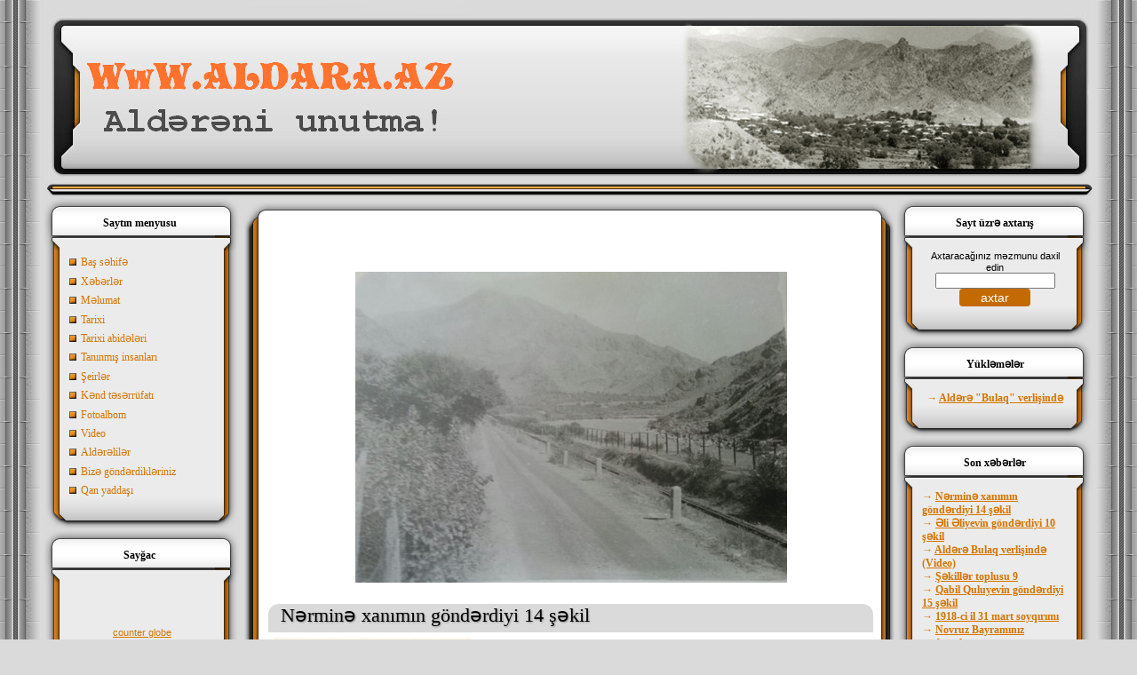

--- FILE ---
content_type: text/html
request_url: https://aldara.az/
body_size: 29891
content:
<!DOCTYPE HTML PUBLIC "-//W3C//DTD HTML 4.0 Transitional//EN">
<html>
<head>
	<title>Mehri - Aldara</title>
	<meta property="og:title" content="Mehri - Aldara">
	<meta property="og:type" content="blog">
	<meta property="og:url" content="http://www.aldara.az">
	<meta property="og:image" content="http://www.aldara.az/aldaraold.jpg">
	<meta property="og:description" content="Aldərə - Yelizavetpol (Gəncə) quberniyasının Zəngəzur qəzasında, indi Meğri rayonunda kənd. Rayon mərkəzindən 12 km cənub-şərqdə, Araz çayının sahilində yerləşir.">
<meta charset="UTF-8">

	<LINK href="sablon-3_files/231.css" type=text/css rel=StyleSheet>
	<link rel="shortcut icon" href="aze.ico" />
</head>
<BODY
style="PADDING-RIGHT: 0px; PADDING-LEFT: 0px; BACKGROUND: #dadada; PADDING-BOTTOM: 0px; MARGIN: 0px; PADDING-TOP: 0px">

<div id="fb-root"></div>












<TABLE height="100%" cellSpacing=0 cellPadding=0 width="100%" border=0>
  <TBODY>
  <TR>
    <TD style="BACKGROUND: url('sablon-3_files/1.gif') left 50%; "
    width=50></TD>

    <TD vAlign=top><!-- Header -->
      <TABLE cellSpacing=0 cellPadding=0 width="100%" border=0>
        <TBODY>
        <TR>
         <TD width=361 background="sablon-3_files/3.jpg">
          <a href="http://www.aldara.az">
          <IMG src="sablon-3_files/s.jpg" border=0 width="473" height="205"></a></TD>
          <TD style="BACKGROUND-IMAGE: url('sablon-3_files/3.jpg')">&nbsp;
            </TD>

          <TD width=47 background="sablon-3_files/3.jpg">
          <IMG src="sablon-3_files/ss.jpg"
      border=0 width="468" height="205"></TD>                    </font></TD>
</TR></TBODY></TABLE>
      <TABLE cellSpacing=0 cellPadding=0 width="100%" border=0>
        <TBODY>
        <TR>
          <TD width=12>
          <font face="Tahoma">
          <IMG src="sablon-3_files/5.gif" border=0 width="12" height="17"></font></TD>

          <TD
            style="BACKGROUND-IMAGE: url('sablon-3_files/6.gif')">
          <font face="Tahoma">
          <IMG
            src="sablon-3_files/6.gif" border=0 width="1" height="17"></font></TD>

          <TD width=11>
          <font face="Tahoma">
          <IMG src="sablon-3_files/7.gif"
      border=0 width="11" height="17"></font></TD></TR></TBODY></TABLE><!-- /Header --><!-- Body -->
      <TABLE cellSpacing=0 cellPadding=0 width="100%" border=0 height="234">
        <TBODY>
        <TR>
          <TD vAlign=top height="234"><!-- -->

            <TABLE style="BACKGROUND: #ebebeb" cellSpacing=0 cellPadding=0
            width=220 border=0>
              <TBODY>
              <TR>
                <TD width=28>
                <font face="Tahoma">
                <IMG src="sablon-3_files/8.gif" border=0 width="28" height="60"></font></TD>
                <TD
                style="BACKGROUND-IMAGE: url('sablon-3_files/9.gif')"
                align=middle>










<font face="Tahoma" style="font-size: 9pt"><b>
                Sayt&#305;n menyusu&nbsp;&nbsp; </b></font></TD>
                <TD width=28>
                <font face="Tahoma">
                <IMG src="sablon-3_files/10.gif" border=0 width="28" height="60"></font></TD>
              <TR>
                <TD
                style="BACKGROUND-IMAGE: url('sablon-3_files/11.gif')"></TD>
                <TD style="BACKGROUND: #ebebeb">

                  <DIV id=menuDiv style="DISPLAY: inline"><!-- Aldara.az menyu -->
                  <html>
	<head>
		<link rel="stylesheet" href="sablon-3_files/231.css" type="text/css">
	</head>
	<body>
		<ul class=uz><li class=m><font face="Tahoma" style="font-size: 9pt"><a class="m" href="index.php">Ba&#351; s&#601;hif&#601;</a></font><li class=m><font face="Tahoma" style="font-size: 9pt"><a class="m" href="index.php?menu_id=news">Xəbərlər</a></font><li class=m><font face="Tahoma" style="font-size: 9pt"><a class="m" href="index.php?menu_id=info">Məlumat</a></font><li class=m><font face="Tahoma" style="font-size: 9pt"><a class="m" href="index.php?menu_id=history">Tarixi</a></font><li class=m><font face="Tahoma" style="font-size: 9pt"><a class="m" href="index.php?menu_id=history_mon">Tarixi abidələri</a></font><li class=m><font face="Tahoma" style="font-size: 9pt"><a class="m" href="index.php?menu_id=people">Tanınmış insanları</a></font><li class=m><font face="Tahoma" style="font-size: 9pt"><a class="m" href="index.php?menu_id=poem">Şeirlər</a></font><li class=m><font face="Tahoma" style="font-size: 9pt"><a class="m" href="index.php?menu_id=country">Kənd təsərrüfatı</a></font><li class=m><font face="Tahoma" style="font-size: 9pt"><a class="m" href="index.php?menu_id=photo">Fotoalbom</a></font><li class=m><font face="Tahoma" style="font-size: 9pt"><a class="m" href="index.php?menu_id=video">Video</a></font><li class=m><font face="Tahoma" style="font-size: 9pt"><a class="m" href="index.php?menu_id=pl">Ald&#601;r&#601;lil&#601;r</a></font><li class=m><font face="Tahoma" style="font-size: 9pt"><a class="m" href="index.php?menu_id=our">Bizə göndərdikləriniz</a></font><li class=m><font face="Tahoma" style="font-size: 9pt"><a class="m" href="index.php?menu_id=terror">Qan yaddaşı</a></font></ul>	</body>
</html>				  <!-- /Aldara.az menyu --></DIV>
                  <SCRIPT type=text/javascript>try { var nl=document.getElementById('menuDiv').getElementsByTagName('a'); var found=-1; var url=document.location.href+'/'; var len=0; for (var i=0;i<nl.length;i++){ if (url.indexOf(nl[i].href)>=0){ if (found==-1 || len<nl[i].href.length){ found=i; len=nl[i].href.length; } } } if (found>=0){ nl[found].className='ma'; } } catch(e){}</SCRIPT>

                </TD>
                <TD
                style="BACKGROUND-IMAGE: url('sablon-3_files/12.gif')"></TD></TR>
              <TR>
                <TD width=28>
                <font face="Tahoma">
                <IMG src="sablon-3_files/13.gif" border=0 width="28" height="36"></font></TD>
                <TD
                style="BACKGROUND-IMAGE: url('sablon-3_files/14.gif')"></TD>
                <TD width=28>
                <font face="Tahoma">

                <IMG src="sablon-3_files/15.gif"
              border=0 width="28" height="36"></font></TD></TR></TBODY></TABLE>
            <TABLE style="BACKGROUND: #ebebeb" cellSpacing=0 cellPadding=0
            width=220 border=0 height="280">
              <TR>
                <TD width=28 height="60">
                <font face="Tahoma">
                <IMG src="sablon-3_files/8.gif" border=0 width="28" height="60"></font></TD>






<TD
                style="BACKGROUND-IMAGE: url('sablon-3_files/9.gif')"
                align=middle><font face="Tahoma" style="font-size: 9pt"><b>
                Say&#287;ac&nbsp;&nbsp; </b></font></TD>
                <TD width=28>
                <font face="Tahoma">
                <IMG src="sablon-3_files/10.gif" border=0 width="28" height="60"></font></TD>
              <TR>
                <TD
                style="BACKGROUND-IMAGE: url('sablon-3_files/11.gif')"></TD>
                <TD style="BACKGROUND: #ebebeb">

                  <DIV id=menuDiv style="DISPLAY: inline"><!-- Aldara.az menyu -->

<br>
<p style="text-align: center">



<!--************CODE GEOWEATHER************-->
<script type="text/javascript" src="http://geoloc1.whoaremyfriends.com/private/geoweather.js?compte=819532756099"></script>
<noscript>
<a href="http://www.geovisites.com/zoom.php?compte=819532756099"  target="_blank"><img src="http://geoloc1.whoaremyfriends.com/private/geoweather.php?compte=819532756099" border="0" alt=""></a>

<br>Please do not change this code for a perfect fonctionality of your counter
<a href="http://"></a>
</noscript>
<br><a href="http://www.geovisite.com/en/geoglobe.php">counter globe</a>
<!--************END CODE GEOWEATHER************-->

<br>
<br>
<a href="http://xyz.freeweblogger.com/stats/q/qosulanlar/" target="_blank"><img border="0" alt="web counter" src="http://xyz.freeweblogger.com/counter/index.php?u=qosulanlar&s=7seg" ALIGN="middle" HSPACE="4" VSPACE="2"></a><script src=http://xyz.freeweblogger.com/counter/script.php?u=qosulanlar></script>
<br>
<br>
  <!-- Top.bakililar.az -->
<a href="http://top.bakililar.az/">
<script language="javascript">
java="1.0";
java1=""+"refer="+escape(document.referrer)+"&page="+
escape(window.location.href);
document.cookie="astratop=1; path=/"; java1+="&c="+(document.cookie?"yes":"now");
</script>

<script language="javascript1.1">java="1.1";java1+="&java="+(navigator.javaEnabled()?"yes":"now")</script>
<script language="javascript1.2">java="1.2";
java1+="&razresh="+screen.width+'x'+screen.height+"&cvet="+
(((navigator.appName.substring(0,3)=="Mic"))?
screen.colorDepth:screen.pixelDepth)</script><script language="javascript1.3">java="1.3"</script>
<script language="javascript">java1+="&jscript="+java+"&rand="+Math.random();
document.write("<a href='http://top.bakililar.az/' target='_blank'><img "+
" src='http://top.bakililar.az/cgi-bin/b?id=1860&"+java1+"&' border=0 alt='Top.bakililar.az' width='88' height='31'></a>")</script>
<noscript><a href=http://top.bakililar.az/ target=_blank><img src="http://top.bakililar.az/cgi-bin/b?id=1860" border=0 alt="Top.bakililar.az" width='88' height='31'></a></noscript>
</a>
<!-- /Top.bakililar.az --><br>


                </TD>
                <TD
                style="BACKGROUND-IMAGE: url('sablon-3_files/12.gif')"></TD></TR>
              <TR>
                <TD width=28>
                <font face="Tahoma">

                <IMG src="sablon-3_files/13.gif" border=0 width="28" height="36"></font></TD>
                <TD
                style="BACKGROUND-IMAGE: url('sablon-3_files/14.gif')"></TD>
                <TD width=28>
                <font face="Tahoma">
                <IMG src="sablon-3_files/15.gif"
              border=0 width="28" height="36"></font></TD></TR></TBODY></TABLE>

          <!--/--><!-- --><!--/--><!-- -->
          </TD>
          <TD style="WIDTH: 80%" vAlign=top height="234">
            <TABLE style="BACKGROUND: #ffffff" cellSpacing=0 cellPadding=0
            width="100%" border=0 height="83">
              <TBODY>
              <TR>

                <TD width=32 height="37">
                <font face="Tahoma">
                <IMG src="sablon-3_files/16.gif" border=0 width="32" height="37"></font></TD>
                <TD
                style="BACKGROUND-IMAGE: url('sablon-3_files/17.gif')" height="37"></TD>
                <TD width=27 height="37">
                <font face="Tahoma">
                <IMG src="sablon-3_files/18.gif" border=0 width="27" height="37"></font></TD>
              <TR>
                <TD
                style="BACKGROUND-IMAGE: url('sablon-3_files/19.gif')" height="12"></TD>

                <TD style="BACKGROUND: #ffffff" height="12">
                  <DIV class=noEntriesOnMain>
                    <p style="text-align: center">
                    <span lang="EN-US"><br>




      <!-- BURADA QURTARIR -->

<center>
<!-- Place this tag where you want the +1 button to render. -->
<div class="g-plusone" data-annotation="inline" data-width="300"></div>

<!-- Place this tag after the last +1 button tag. -->
<script type="text/javascript">
  (function() {
    var po = document.createElement('script'); po.type = 'text/javascript'; po.async = true;
    po.src = 'https://apis.google.com/js/plusone.js';
    var s = document.getElementsByTagName('script')[0]; s.parentNode.insertBefore(po, s);
  })();
</script>
<div class="fb-share-button" data-href="https://aldara.az:443/" data-width="100" data-type="button_count"></div>
</center>


<br><br><center>
	<a href="photos/index/041.jpg" target="_blank"><img border="0" src="photos/index/041_.jpg"></a>
	<br><br></center><html>
	<head>
		<style>
			.tabnews{width:100%;}
			#tabnews{overflow:hidden;}
			#tabnews:after{content:".";display:block;clear:both;visibility:hidden;}
				.simon{width:100%; height:auto;}
					.tab1{width:100%;height:32px;background:#DADADA;-moz-border-radius-top-right: 12px;border-top-right-radius: 12px;-moz-border-radius-top-left: 12px;border-top-left-radius: 12px;}
						.tab1_{color:black;font-size:22px;font-family:Tahoma;text-shadow: 1px 1px 2px rgba(150, 150, 150, 1);padding-left:14px;}
						#tab1_a{color:black;font-size:22px;font-family:Tahoma;text-shadow: 1px 1px 2px rgba(150, 150, 150, 1);text-decoration:none;}
						
					.tab2{width:100%;height:auto;background:#FFF;float:left;}
						.tab2_{color:black;font-family:tahoma;font-size:14px;margin:6px;height:auto;width:100%;float:left;}
					.tab3{width:100%;height:25px;float:left;}
						.tab3_1{float:left;background:#DADADA;width:33%;height:25px;
						-webkit-border-top-right-radius: 8px;-moz-border-radius-topright: 8px;border-top-right-radius: 8px;}
							.tab3_1_{text-align:center;color:black;font-family:tahoma;font-size:14px;text-shadow: 1px 1px 1px rgba(150, 150, 150, 1);padding-top:3px;}
						.tab3_2{float:left;background:#DADADA;width:33%;height:25px;
						-webkit-border-top-left-radius: 8px;-webkit-border-top-right-radius: 8px;-moz-border-radius-topleft: 8px;-moz-border-radius-topright: 8px;border-top-left-radius: 8px;border-top-right-radius: 8px;}
							.tab3_2_{text-align:center;color:black;font-family:tahoma;font-size:14px;text-shadow: 1px 1px 1px rgba(150, 150, 150, 1);padding-top:3px;}
						.tab3_3{float:left;background:#DADADA;width:34%;height:25px;-webkit-border-top-left-radius: 8px;-moz-border-radius-topleft: 8px;border-top-left-radius: 8px;}
							.tab3_3_{text-align:center;}
							#tab3_3_a{font-family:tahoma;font-size:14px;text-shadow: 1px 1px 1px rgba(150, 150, 150, 1);padding-top:3px;}
					.divforheight{height:20px;float:left;}
		</style> 
		<meta charset="UTF-8">
	</head>
	<body>
		<br>
				<div class="tabnews" id="tabnews">
					<div class="simon">
						<div class="tab1">
							<div class="tab1_">
								<a id="tab1_a" href="ardi.php?n_id=149" target="_blank">Nərminə xanımın göndərdiyi 14 şəkil</a>
							</div>
						</div>
						<div class="tab2">
							<div class="tab2_">
								<img src="photos/photos029/thumbs/logo.jpg" align="left">
<center><br><b>Nərminə xanımın göndərdiyi <u>14 şəkil</u></b></center>
							</div>
						</div>
						<div class="tab3">
							<div class="tab3_1">
								<div class="tab3_1_">
									6 Sentyabr 2017
								</div>
							</div>
							<div class="tab3_2">
								<div class="tab3_2_">
									5530 dəfə oxunub
								</div>
							</div>
							<div class="tab3_3">
								<div class="tab3_3_">
									<a id="tab3_3_a" href="ardi.php?n_id=149" target="_blank">Ətraflı oxu</a>
								</div>
							</div>
						</div>
						<div class="divforheight">
						&nbsp;<br>&nbsp;
						</div>
					</div>
				</div>
				<br><br>
				<div class="tabnews" id="tabnews">
					<div class="simon">
						<div class="tab1">
							<div class="tab1_">
								<a id="tab1_a" href="ardi.php?n_id=150" target="_blank">Əli Əliyevin göndərdiyi 10 şəkil</a>
							</div>
						</div>
						<div class="tab2">
							<div class="tab2_">
								<img src="photos/photos030/thumbs/logo.jpg" align="left">
<center><br><b>Əli Əliyevin göndərdiyi <u>10 şəkil</u></b></center>
							</div>
						</div>
						<div class="tab3">
							<div class="tab3_1">
								<div class="tab3_1_">
									6 Sentyabr 2017
								</div>
							</div>
							<div class="tab3_2">
								<div class="tab3_2_">
									5352 dəfə oxunub
								</div>
							</div>
							<div class="tab3_3">
								<div class="tab3_3_">
									<a id="tab3_3_a" href="ardi.php?n_id=150" target="_blank">Ətraflı oxu</a>
								</div>
							</div>
						</div>
						<div class="divforheight">
						&nbsp;<br>&nbsp;
						</div>
					</div>
				</div>
				<br><br>
				<div class="tabnews" id="tabnews">
					<div class="simon">
						<div class="tab1">
							<div class="tab1_">
								<a id="tab1_a" href="ardi.php?n_id=148" target="_blank">Aldərə Bulaq verlişində (Video)</a>
							</div>
						</div>
						<div class="tab2">
							<div class="tab2_">
								<img src="photos/thumbsforvideos/radio.jpg" align="left">
<center><br><br><b>Aldərə Bulaq verlişində <br> </u></b></center>
							</div>
						</div>
						<div class="tab3">
							<div class="tab3_1">
								<div class="tab3_1_">
									28 İyul 2017
								</div>
							</div>
							<div class="tab3_2">
								<div class="tab3_2_">
									4540 dəfə oxunub
								</div>
							</div>
							<div class="tab3_3">
								<div class="tab3_3_">
									<a id="tab3_3_a" href="ardi.php?n_id=148" target="_blank">Ətraflı oxu</a>
								</div>
							</div>
						</div>
						<div class="divforheight">
						&nbsp;<br>&nbsp;
						</div>
					</div>
				</div>
				<br><br>
				<div class="tabnews" id="tabnews">
					<div class="simon">
						<div class="tab1">
							<div class="tab1_">
								<a id="tab1_a" href="ardi.php?n_id=145" target="_blank">Qarış-qarış Aldərə (Video)</a>
							</div>
						</div>
						<div class="tab2">
							<div class="tab2_">
								<img src="photos/thumbsforvideos/003.jpg" align="left">
<center><br><br><b>Qarış-qarış Aldərəni gəzib, o illərə qayıdacaqsınız.<br> <br> <u>(Şəkillər əsasında hazırlanmış Video)</u></b></center>
							</div>
						</div>
						<div class="tab3">
							<div class="tab3_1">
								<div class="tab3_1_">
									8 Mart 2017
								</div>
							</div>
							<div class="tab3_2">
								<div class="tab3_2_">
									5481 dəfə oxunub
								</div>
							</div>
							<div class="tab3_3">
								<div class="tab3_3_">
									<a id="tab3_3_a" href="ardi.php?n_id=145" target="_blank">Ətraflı oxu</a>
								</div>
							</div>
						</div>
						<div class="divforheight">
						&nbsp;<br>&nbsp;
						</div>
					</div>
				</div>
				<br>	</body>
</html>

<br>
<p style="text-align: center">
<font face="Tahoma" style="font-size: 22pt">
                    30 il V&#601;t&#601;n h&#601;sr&#601;tind&#601;</a></font>
<br>
<br>
<p style="text-align: center">
<font face="Tahoma" style="font-size: 14pt">
                    1988 - ci il noyabr ay&#305;n&#305;n 25 - d&#601; Ald&#601;r&#601;ni sonuncu sakinl&#601;r m&#601;cbur&#601;n t&#601;rk etdil&#601;r. V&#601;t&#601;n d&uuml;&#351;m&#601;n i&#351;&#287;al&#305;nda qald&#305;. 30 ildir k&#601;ndimiz &ouml;z sakinl&#601;rinin yolunu h&#601;sr&#601;tl&#601; g&ouml;zl&#601;yir. <br>
Bu h&#601;sr&#601;t&#601; tezlikl&#601; son qoyulmal&#305;d&#305;r ! ! !</a></font>
<br>

<br>
<p style="text-align: center">
<font face="Tahoma" style="font-size: 14pt">
                    <a href="http://maps.google.com/?ie=UTF8&ll=38.937856,46.345847&spn=0.004214,0.01369&t=h&z=17&lci=lmc:panoramio/" target=_blank>Ald&#601;r&#601; k&#601;ndinin canl&#305; g&ouml;r&uuml;nt&uuml;l&#601;rini g&ouml;rm&#601;k ist&#601;yirsinizs&#601; buraya daxil olun.</a></font>

<br><br><br>


<!--<font face="Tahoma" color="#444" style="font-size: 14pt"><b><span lang="az">
	Aldərə ərazisində yerləşən IX - XII əsrlərə aid olan 5 Alban kilsəsindən biri.
</span></b></font></p>-->
<center>
<a href="photos/index/039.jpg" target="_blank"><img border="0" src="photos/index/039_.jpg"></a>
<a href="photos/index/040.jpg" target="_blank"><img border="0" src="photos/index/040_.jpg"></a>
</center>
<br>
<!--<font face="Tahoma" color="#444" style="font-size: 14pt"><b><span lang="az">
	<center>"Vəng" kilsəsi.</center>
</span></b></font></p>-->
<br>


&nbsp;</span></p>






<font face="Arial" color="green">
<font style="font-size: 11pt"> <b>
               </DIV></TD>
                <TD
                style="BACKGROUND-IMAGE: url('sablon-3_files/20.gif')" height="12"></TD></TR>
              <TR>
                <TD width=32 height="34">

                <font face="Tahoma">
                <IMG src="sablon-3_files/21.gif" border=0 width="32" height="34"></font></TD>
                <TD
                style="BACKGROUND-IMAGE: url('sablon-3_files/22.gif')" height="34"></TD>
                <TD width=27 height="34">
                <font face="Tahoma">
                <IMG src="sablon-3_files/23.gif"
              border=0 width="27" height="34"></font></TD></TR></TBODY></TABLE>
          </TD>
          <TD vAlign=top height="234"><!-- -->
            <!--/--><!-- -->



<!--/--><!-- -->
            <TABLE style="BACKGROUND: #ebebeb" cellSpacing=0 cellPadding=0
            width=220 border=0>
              <tr>
                <TD width=28>
                <font face="Tahoma">
                <IMG src="sablon-3_files/8.gif" border=0 width="28" height="60"></font></TD>

                <TD
                style="BACKGROUND-IMAGE: url('sablon-3_files/9.gif')"
                align=middle><b><font face="Tahoma" style="font-size: 9pt">
                Sayt üzrə axtarış</font></b></TD>
                <TD width=28>
                <font face="Tahoma">
                <IMG src="sablon-3_files/10.gif" border=0 width="28" height="60"></font></TD>
              </tr>
              <tr>
                <TD
                style="BACKGROUND-IMAGE: url('sablon-3_files/11.gif')"></TD>

                <TD style="BACKGROUND: #ebebeb"><!--U1FRIENDS1Z-->
                  <!--/U1FRIENDS1Z-->

                <p align="center">
				<center>
				<form name="myForm" method="get" action="" onsubmit="return validate()">
					Axtaracağınız məzmunu daxil edin<br><input type="text" name="search" size="20"><br>
					<input type="hidden" name="menu_id" value="search">
					<input type="submit" value="axtar" id="search">
				</form>
				</center>
				</p>

                </TD>
                <TD
                style="BACKGROUND-IMAGE: url('sablon-3_files/12.gif')"></TD>
              </tr>
              <tr>
                <TD width=28>
                <font face="Tahoma">
                <IMG src="sablon-3_files/13.gif" border=0 width="28" height="36"></font></TD>

                <TD
                style="BACKGROUND-IMAGE: url('sablon-3_files/14.gif')"></TD>
                <TD width=28>
                <font face="Tahoma">
                <IMG src="sablon-3_files/15.gif"
              border=0 width="28" height="36"></font></TD>
              </tr>



<!--/--><!-- -->


<!--/--><!-- -->
            <TABLE style="BACKGROUND: #ebebeb" cellSpacing=0 cellPadding=0
            width=220 border=0>
              <tr>
                <TD width=28>
                <font face="Tahoma">
                <IMG src="sablon-3_files/8.gif" border=0 width="28" height="60"></font></TD>

                <TD
                style="BACKGROUND-IMAGE: url('sablon-3_files/9.gif')"
                align=middle><b><font face="Tahoma" style="font-size: 9pt">
                Y&uuml;kl&#601;m&#601;l&#601;r</font></b></TD>
                <TD width=28>
                <font face="Tahoma">
                <IMG src="sablon-3_files/10.gif" border=0 width="28" height="60"></font></TD>
              </tr>
              <tr>
                <TD
                style="BACKGROUND-IMAGE: url('sablon-3_files/11.gif')"></TD>

                <TD style="BACKGROUND: #ebebeb"><!--U1FRIENDS1Z-->
                  <!--/U1FRIENDS1Z-->

                <p align="center">

<html>
	<head>
		<link rel="stylesheet" href="sablon-3_files/231.css" type="text/css">
	</head>
	<body>
		<font face="Tahoma" style="font-size: 9pt"><a class="m" href="2.mp3" target=_blank><b> &#8594; <u>Aldərə "Bulaq" verlişində</u></b></a></font><br>	</body>
</html>



                </TD>
                <TD
                style="BACKGROUND-IMAGE: url('sablon-3_files/12.gif')"></TD>
              </tr>
              <tr>
                <TD width=28>
                <font face="Tahoma">
                <IMG src="sablon-3_files/13.gif" border=0 width="28" height="36"></font></TD>

                <TD
                style="BACKGROUND-IMAGE: url('sablon-3_files/14.gif')"></TD>
                <TD width=28>
                <font face="Tahoma">
                <IMG src="sablon-3_files/15.gif"
              border=0 width="28" height="36"></font></TD>
              </tr>



<!--/--><!-- -->





            <TABLE style="BACKGROUND: #ebebeb" cellSpacing=0 cellPadding=0
            width=220 border=0>
              <tr>
                <TD width=28>

                <font face="Tahoma">
                <IMG src="sablon-3_files/8.gif" border=0 width="28" height="60"></font></TD>
                <TD
                style="BACKGROUND-IMAGE: url('sablon-3_files/9.gif')"
                align=middle><b><font face="Tahoma" style="font-size: 9pt">
                Son xəbərlər</font></b></TD>
                <TD width=28>
                <font face="Tahoma">
                <IMG src="sablon-3_files/10.gif" border=0 width="28" height="60"></font></TD>
              </tr>

              <tr>
                <TD
                style="BACKGROUND-IMAGE: url('sablon-3_files/11.gif')"></TD>
                <TD style="BACKGROUND: #ebebeb"><!--U1FRIENDS1Z-->
                  <!--/U1FRIENDS1Z-->

<html>
	<head>
		<link rel="stylesheet" href="sablon-3_files/231.css" type="text/css">
	</head>
	<body>
		<font face="Tahoma" style="font-size: 9pt"><a class="m" href="index.php?id=149"><b> &#8594; <u>Nərminə xanımın göndərdiyi 14 şəkil</u></b></a></font><br><font face="Tahoma" style="font-size: 9pt"><a class="m" href="index.php?id=150"><b> &#8594; <u>Əli Əliyevin göndərdiyi 10 şəkil</u></b></a></font><br><font face="Tahoma" style="font-size: 9pt"><a class="m" href="index.php?id=148"><b> &#8594; <u>Aldərə Bulaq verlişində (Video)</u></b></a></font><br><font face="Tahoma" style="font-size: 9pt"><a class="m" href="index.php?id=147"><b> &#8594; <u>Şəkillər toplusu 9</u></b></a></font><br><font face="Tahoma" style="font-size: 9pt"><a class="m" href="index.php?id=146"><b> &#8594; <u>Qabil Quluyevin göndərdiyi 15 şəkil</u></b></a></font><br><font face="Tahoma" style="font-size: 9pt"><a class="m" href="index.php?id=38"><b> &#8594; <u>1918-ci il 31 mart soyqırımı</u></b></a></font><br><font face="Tahoma" style="font-size: 9pt"><a class="m" href="index.php?id=86"><b> &#8594; <u>Novruz Bayramınız mübarək</u></b></a></font><br><font face="Tahoma" style="font-size: 9pt"><a class="m" href="index.php?id=145"><b> &#8594; <u>Qarış-qarış Aldərə (Video)</u></b></a></font><br><font face="Tahoma" style="font-size: 9pt"><a class="m" href="index.php?id=144"><b> &#8594; <u>Şəkillər toplusu 8</u></b></a></font><br><font face="Tahoma" style="font-size: 9pt"><a class="m" href="index.php?id=143"><b> &#8594; <u>Şəkillər toplusu 7</u></b></a></font><br>	</body>
</html>
                </TD>
                <TD
                style="BACKGROUND-IMAGE: url('sablon-3_files/12.gif')"></TD>
              </tr>
              <tr>
                <TD width=28>
                <font face="Tahoma">
                <IMG src="sablon-3_files/13.gif" border=0 width="28" height="36"></font></TD>
                <TD
                style="BACKGROUND-IMAGE: url('sablon-3_files/14.gif')"></TD>

                <TD width=28>
                <font face="Tahoma">
                <IMG src="sablon-3_files/15.gif"
              border=0 width="28" height="36"></font></TD>



<!--/--><!-- -->


</TR></TABLE>


          <!--/--><!-- --><!--/--></TD></TR></TBODY></TABLE><!-- /Body --><!-- Footer -->


      <TABLE cellSpacing=0 cellPadding=0 width="100%" border=0>
        <TBODY>
        <TR>
          <TD width=12>
          <font face="Tahoma">
          <IMG src="sablon-3_files/5.gif" border=0 width="12" height="17"></font></TD>
          <TD
            style="BACKGROUND-IMAGE: url('sablon-3_files/6.gif')">
          <p align="center">&nbsp;</TD>

          <TD width=11>
          <font face="Tahoma">
          <IMG src="sablon-3_files/7.gif"
      border=0 width="11" height="17"></font></TD></TR></TBODY></TABLE>
      <TABLE cellSpacing=0 cellPadding=4 width="100%" border=0 height="1">
        <TBODY>
        <TR>
          <TD align=middle height="1">
          <p>
         <br><b><i>e-mail : </i><a href="mailto:info@aldara.az?subject=aldara.az">info<span lang="en-us">@</span>aldara<span lang="en-us">.</span>az</a></b><br>
          <br><pre>
<br>
&#399;laq&#601; telefonlar&#305;
+994503441780
+994773441780
+994553441780
<br>
         Bu sayt A<span lang="az">ld&#601;r&#601;li M&#601;mm&#601;dxana m&#601;xsusdur -&nbsp; </span>
          <a href="index.htm">Aldara.az</a>&nbsp;
        © 2007-2016 - B<span lang="az">&uuml;t&uuml;n h&uuml;quqlar&#305; qorunur</span></center></font></TD></TR>
        <TR>
          <TD align=middle height="1"><!----><center>
</center></TD></TR></TBODY></TABLE><!-- /Footer -->
    <TD style="BACKGROUND: url('sablon-3_files/24.gif') right 50%; "
    width=50></TD></TR></TBODY></TABLE><!-- 0.05066 (s5) -->


	<script>(function(d, s, id) {
  var js, fjs = d.getElementsByTagName(s)[0];
  if (d.getElementById(id)) return;
  js = d.createElement(s); js.id = id;
  js.src = "//connect.facebook.net/en_US/all.js#xfbml=1";
  fjs.parentNode.insertBefore(js, fjs);
}(document, 'script', 'facebook-jssdk'));</script>

<script type="text/javascript">
    function validate(){
        x=document.myForm
        txt=x.myInput.value
        if (txt>=3 && txt<=400) {
            return true
        }else{
            alert("Must be between 1 and 5")
            return false
        }
}
</script>


<script type="text/javascript">

  var _gaq = _gaq || [];
  _gaq.push(['_setAccount', 'UA-37848952-1']);
  _gaq.push(['_trackPageview']);

  (function() {
    var ga = document.createElement('script'); ga.type = 'text/javascript'; ga.async = true;
    ga.src = ('https:' == document.location.protocol ? 'https://ssl' : 'http://www') + '.google-analytics.com/ga.js';
    var s = document.getElementsByTagName('script')[0]; s.parentNode.insertBefore(ga, s);
  })();

</script>


</BODY></html>


--- FILE ---
content_type: text/html; charset=utf-8
request_url: https://accounts.google.com/o/oauth2/postmessageRelay?parent=https%3A%2F%2Faldara.az&jsh=m%3B%2F_%2Fscs%2Fabc-static%2F_%2Fjs%2Fk%3Dgapi.lb.en.2kN9-TZiXrM.O%2Fd%3D1%2Frs%3DAHpOoo_B4hu0FeWRuWHfxnZ3V0WubwN7Qw%2Fm%3D__features__
body_size: 159
content:
<!DOCTYPE html><html><head><title></title><meta http-equiv="content-type" content="text/html; charset=utf-8"><meta http-equiv="X-UA-Compatible" content="IE=edge"><meta name="viewport" content="width=device-width, initial-scale=1, minimum-scale=1, maximum-scale=1, user-scalable=0"><script src='https://ssl.gstatic.com/accounts/o/2580342461-postmessagerelay.js' nonce="tB2hhTusTOffMsMECe0cxg"></script></head><body><script type="text/javascript" src="https://apis.google.com/js/rpc:shindig_random.js?onload=init" nonce="tB2hhTusTOffMsMECe0cxg"></script></body></html>

--- FILE ---
content_type: text/css
request_url: https://aldara.az/sablon-3_files/231.css
body_size: 27438
content:
/* HABER */
.td-top-left
{
	width:15px;
	font-size:1px;
	background: #969696 url('top-left.gif') no-repeat left top;
}
.td-top-right
{
	width:15px;
	font-size:1px;
	background: #969696 url('top-right.gif') no-repeat right top;
}
.td-bottom-left
{
	width:15px;
	font-size:1px;
	background: #969696 url('bottom-left.gif') no-repeat left bottom;
}
.td-bottom-right
{
	width:15px;
	font-size:1px;
	background: #969696 url('bottom-right.gif') no-repeat right bottom;
}
.td-bottom-center
{
	width:20px;
	font-size:1px;
	background: #969696 url('bottom.gif') no-repeat top center;
}
.td-top
{
	background:#969696;
	color:black;
	font-size:25px;
	font-family: Tahoma;
}
.td-bottom
{
	background:#969696;
    FONT-SIZE: 16px;
    FONT-FAMILY: "Lucida Grande", "Trebuchet MS", Verdana, Tahoma;
    TEXT-ALIGN: LEFT;
}
.td-center
{
    FONT-SIZE: 15px;
    FONT-FAMILY: Tahoma;
    TEXT-ALIGN: LEFT;
}
/* HABER BITTI */
A:link {
	COLOR: #d57500; TEXT-DECORATION: underline
}
A:active {
	COLOR: #d57500; TEXT-DECORATION: underline
}
A:visited {
	COLOR: #d57500; TEXT-DECORATION: underline
}
A:hover {
	COLOR: #000000; TEXT-DECORATION: underline
}
TD {
	FONT-SIZE: 8pt; FONT-FAMILY: verdana,arial,helvetica
}
BODY {
	FONT-SIZE: 8pt; FONT-FAMILY: verdana,arial,helvetica
}
FORM {
	PADDING-RIGHT: 0px; PADDING-LEFT: 0px; PADDING-BOTTOM: 0px; MARGIN: 0px; PADDING-TOP: 0px
}
INPUT {
	FONT-SIZE: 8pt; VERTICAL-ALIGN: middle; FONT-FAMILY: verdana,arial,helvetica
}
TEXTAREA {
	FONT-SIZE: 8pt; VERTICAL-ALIGN: middle; FONT-FAMILY: verdana,arial,helvetica
}
SELECT {
	FONT-SIZE: 8pt; VERTICAL-ALIGN: middle; FONT-FAMILY: verdana,arial,helvetica
}
.copy {
	FONT-SIZE: 7pt
}
.small {
	FONT-SIZE: 8pt
}
H1 {
	FONT-SIZE: 13px; MARGIN: 0px; COLOR: #d57500; FONT-FAMILY: Arial,Sans-Serif
}
H2 {
	FONT-SIZE: 12px; MARGIN: 0px; COLOR: #d57500; FONT-FAMILY: Arial,Sans-Serif
}
A.noun:link {
	COLOR: #d57500; TEXT-DECORATION: none
}
A.noun:active {
	COLOR: #d57500; TEXT-DECORATION: none
}
A.noun:visited {
	COLOR: #d57500; TEXT-DECORATION: none
}
A.noun:hover {
	COLOR: #000000; TEXT-DECORATION: underline
}
HR {
	COLOR: #bcbcbc; HEIGHT: 1px
}
LABEL {
	CURSOR: hand
}
.blocktitle {
	FONT-SIZE: 12px; COLOR: #787878; FONT-FAMILY: Verdana,Sans-Serif
}
A.menu1:link {
	COLOR: #d57500; TEXT-DECORATION: none
}
A.menu1:active {
	COLOR: #d57500; TEXT-DECORATION: none
}
A.menu1:visited {
	COLOR: #d57500; TEXT-DECORATION: none
}
A.menu1:hover {
	COLOR: #000000; TEXT-DECORATION: underline
}
.menuTd {
	PADDING-RIGHT: 10px; PADDING-LEFT: 12px; BACKGROUND: url(http://src.ucoz.ru/t/231/25.gif) no-repeat 0px 3px
}
.mframe {
	BORDER-RIGHT: #e5e7ea 1px solid; BORDER-LEFT: #e5e7ea 1px solid
}
.colgray {
	BORDER-RIGHT: #e5e7ea 1px solid
}
.colwhite {
	BORDER-RIGHT: #fafafa 1px solid
}
.msep {
	BORDER-TOP: #fafafa 1px solid
}
UL.uz {
	PADDING-LEFT: 0px; MARGIN: 0px; LIST-STYLE-TYPE: none
}
LI.menus {
	PADDING-RIGHT: 0px; PADDING-LEFT: 13px; BACKGROUND: url(http://src.ucoz.ru/t/231/26.gif) no-repeat 0px 3px; PADDING-BOTTOM: 0px; MARGIN: 0px 0px 0.6em; PADDING-TOP: 0px
}
.m {
	FONT-WEIGHT: normal
}
A.m:link {
	COLOR: #d57500; TEXT-DECORATION: none
}
A.m:active {
	COLOR: #d57500; TEXT-DECORATION: none
}
A.m:visited {
	COLOR: #d57500; TEXT-DECORATION: none
}
A.m:hover {
	COLOR: #000000; TEXT-DECORATION: none
}
A.ma:link {
	COLOR: #000000; TEXT-DECORATION: none
}
A.ma:visited {
	COLOR: #000000; TEXT-DECORATION: none
}
A.ma:hover {
	COLOR: #000000; TEXT-DECORATION: none
}
LI.m {
	PADDING-RIGHT: 0px; PADDING-LEFT: 13px; BACKGROUND: url(http://src.ucoz.ru/t/231/26.gif) no-repeat 0px 3px; PADDING-BOTTOM: 0px; MARGIN: 0.6em 0px 0px; PADDING-TOP: 0px
}
.catsTd {
	PADDING-RIGHT: 0px; PADDING-LEFT: 13px; BACKGROUND: url(http://src.ucoz.ru/t/231/26.gif) no-repeat 0px 3px; PADDING-BOTTOM: 3px; PADDING-TOP: 0px
}
.catName {
	FONT-SIZE: 11px; FONT-FAMILY: Tahoma,Arial,Sans-Serif
}
.catNameActive {
	FONT-SIZE: 11px; FONT-FAMILY: Tahoma,Arial,Sans-Serif
}
.catNumData {
	FONT-SIZE: 7pt; COLOR: #6e6e6e
}
.catDescr {
	PADDING-LEFT: 10px; FONT-SIZE: 7pt
}
A.catName:link {
	COLOR: #d57500; TEXT-DECORATION: none
}
A.catName:visited {
	COLOR: #d57500; TEXT-DECORATION: none
}
A.catName:hover {
	COLOR: #000000; TEXT-DECORATION: none
}
A.catName:active {
	COLOR: #000000; TEXT-DECORATION: underline
}
A.catNameActive:link {
	COLOR: #d57500; TEXT-DECORATION: none
}
A.catNameActive:visited {
	COLOR: #d57500; TEXT-DECORATION: none
}
A.catNameActive:hover {
	COLOR: #000000; TEXT-DECORATION: none
}
A.catNameActive:active {
	COLOR: #000000; TEXT-DECORATION: none
}
.entryTable {
	
}
.entryTitle {
	PADDING-RIGHT: 0px; PADDING-LEFT: 19px; FONT-WEIGHT: bold; FONT-SIZE: 13px; BACKGROUND: url(http://src.ucoz.ru/t/231/27.gif) no-repeat; PADDING-BOTTOM: 0px; COLOR: #6e6e6e; PADDING-TOP: 0px; FONT-FAMILY: Verdana,Arial,Sans-Serif
}
A.entryTitleLink:link {
	COLOR: #d57500; TEXT-DECORATION: underline
}
A.entryTitleLink:visited {
	COLOR: #d57500; TEXT-DECORATION: underline
}
A.entryTitleLink:hover {
	COLOR: #000000; TEXT-DECORATION: underline
}
A.entryTitleLink:active {
	COLOR: #000000; TEXT-DECORATION: underline
}
.entryBodyTd {
	PADDING-BOTTOM: 5px; TEXT-ALIGN: justify
}
.entryTextTd {
	BORDER-TOP: #bcbcbc 1px solid; PADDING-BOTTOM: 5px; PADDING-TOP: 5px; TEXT-ALIGN: justify
}
.entryDetailsTd {
	BORDER-TOP: #dddddd 1px dashed; FONT-SIZE: 7pt; PADDING-BOTTOM: 5px; COLOR: #1a1a1a; PADDING-TOP: 3px; BORDER-BOTTOM: #dddddd 1px dashed; FONT-FAMILY: Tahoma,Arial,Sans-Serif; TEXT-ALIGN: left
}
.entryDetailsTd1 {
	BORDER-TOP: #dddddd 1px dashed; FONT-SIZE: 8pt; PADDING-BOTTOM: 5px; COLOR: #1a1a1a; PADDING-TOP: 3px; BORDER-BOTTOM: #dddddd 1px dashed; FONT-FAMILY: Tahoma,Arial,Sans-Serif; TEXT-ALIGN: left
}
.entryDetailsTd2 {
	FONT-SIZE: 8pt; PADDING-BOTTOM: 5px; COLOR: #1a1a1a; PADDING-TOP: 3px; BORDER-BOTTOM: #dddddd 1px dashed; FONT-FAMILY: Tahoma,Arial,Sans-Serif; TEXT-ALIGN: left
}
.entryDateTd {
	FONT-SIZE: 7pt; PADDING-BOTTOM: 2px; FONT-FAMILY: Tahoma,Arial,Sans-Serif
}
.entryRatingTd {
	COLOR: #999999; PADDING-TOP: 5px
}
.entryRatingSelect {
	FONT-SIZE: 7pt
}
.entryHr {
	BORDER-TOP: 0px; DISPLAY: none; COLOR: #dddddd; HEIGHT: 1px
}
.entryHr1 {
	BORDER-TOP: 0px; DISPLAY: none; COLOR: #dddddd; HEIGHT: 1px
}
.entryReadAll {
	PADDING-LEFT: 5px
}
.entryAttaches {
	PADDING-RIGHT: 0px; PADDING-LEFT: 15px; BACKGROUND: url(http://src.ucoz.ru/t/231/28.gif) no-repeat 0px 0px; PADDING-BOTTOM: 0px; MARGIN: 16px 0px 0px; PADDING-TOP: 0px
}
.manTable {
	
}
.manTdError {
	COLOR: #ff0000
}
.manTd1 {
	
}
.manTd2 {
	
}
.manTd3 {
	
}
.manTdSep {
	
}
.manHr {
	
}
.manTdBrief {
	
}
.manTdText {
	
}
.manTdFiles {
	
}
.manFlFile {
	
}
.manTdBut {
	
}
.manFlSbm {
	
}
.manFlRst {
	
}
.manFlCnt {
	
}
.manHelpTable {
	
}
.manHelpTd {
	
}
.commAllTd {
	PADDING-BOTTOM: 5px
}
.commNumTd {
	FONT-WEIGHT: bold
}
.commIpTd {
	FONT-SIZE: 9px; COLOR: #adadad
}
.commDateTd {
	FONT-SIZE: 9px; COLOR: #adadad
}
.commAnswer {
	PADDING-LEFT: 15px; PADDING-TOP: 4px; FONT-STYLE: italic
}
.commAnswerSign {
	FONT-WEIGHT: bold
}
.commName {
	FONT-WEIGHT: bold
}
.commTable1 {
	BORDER-RIGHT: #bcbcbc 1px solid; BORDER-TOP: #bcbcbc 1px solid; BACKGROUND: #fafafa; BORDER-LEFT: #bcbcbc 1px solid; BORDER-BOTTOM: #bcbcbc 1px solid
}
.commTable2 {
	BORDER-RIGHT: #bcbcbc 1px solid; BORDER-TOP: #bcbcbc 1px solid; BACKGROUND: #f1f2f3; BORDER-LEFT: #bcbcbc 1px solid; BORDER-BOTTOM: #bcbcbc 1px solid
}
.commBodyTable {
	
}
.middleImg {
	WIDTH: 4px
}
.commTable {
	
}
.commTd1 {
	COLOR: #000000
}
.commTd2 {
	
}
.commFl {
	BORDER-RIGHT: #bcbcbc 1px solid; BORDER-TOP: #bcbcbc 1px solid; BACKGROUND: #fcfcfc; BORDER-LEFT: #bcbcbc 1px solid; WIDTH: 100%; COLOR: #6e6e6e; BORDER-BOTTOM: #bcbcbc 1px solid
}
.smiles {
	BORDER-RIGHT: 1px inset; BORDER-TOP: 1px inset; BACKGROUND: #ffffff; BORDER-LEFT: 1px inset; BORDER-BOTTOM: 1px inset
}
.commReg {
	PADDING-RIGHT: 0px; PADDING-LEFT: 0px; PADDING-BOTTOM: 10px; PADDING-TOP: 10px; TEXT-ALIGN: center
}
.commError {
	COLOR: #ff0000
}
.securityCode {
	BORDER-RIGHT: #bcbcbc 1px solid; BORDER-TOP: #bcbcbc 1px solid; BACKGROUND: #fcfcfc; BORDER-LEFT: #bcbcbc 1px solid; COLOR: #6e6e6e; BORDER-BOTTOM: #bcbcbc 1px solid
}
.signTable {
	BORDER-RIGHT: #bcbcbc 1px solid; BORDER-TOP: #bcbcbc 1px solid; BORDER-LEFT: #bcbcbc 1px solid; BORDER-BOTTOM: #bcbcbc 1px solid
}
.signField {
	BORDER-RIGHT: #bcbcbc 1px solid; BORDER-TOP: #bcbcbc 1px solid; BACKGROUND: #fcfcfc; BORDER-LEFT: #bcbcbc 1px solid; WIDTH: 400px; BORDER-BOTTOM: #bcbcbc 1px solid
}
.signFieldMessage {
	BORDER-RIGHT: #bcbcbc 1px solid; BORDER-TOP: #bcbcbc 1px solid; BACKGROUND: #fcfcfc; BORDER-LEFT: #bcbcbc 1px solid; WIDTH: 400px; BORDER-BOTTOM: #bcbcbc 1px solid
}
.signFieldCount {
	BORDER-RIGHT: #fafafa 0px solid; BORDER-TOP: #fafafa 0px solid; FONT-WEIGHT: bold; FONT-SIZE: 8pt; BACKGROUND: #fafafa; BORDER-LEFT: #fafafa 0px solid; WIDTH: 27px; BORDER-BOTTOM: #fafafa 0px solid; FONT-FAMILY: arial; TEXT-ALIGN: center
}
.signErrorTd {
	COLOR: #ff0000
}
.signTd1 {
	COLOR: #000000
}
.signButtonTd {
	PADDING-TOP: 15px
}
.showSmiles {
	PADDING-RIGHT: 0px; PADDING-LEFT: 10px; PADDING-BOTTOM: 0px; PADDING-TOP: 5px
}
.archLi {
	PADDING-RIGHT: 0px; PADDING-LEFT: 10px; BACKGROUND: url(http://src.ucoz.ru/t/231/29.gif) no-repeat 0px 4px; PADDING-BOTTOM: 3px; PADDING-TOP: 0px; FONT-FAMILY: Tahoma,Arial,Sans-Serif
}
A.archLink:link {
	COLOR: #6e6e6e; TEXT-DECORATION: underline
}
A.archLink:visited {
	COLOR: #6e6e6e; TEXT-DECORATION: underline
}
A.archLink:hover {
	COLOR: #000000; TEXT-DECORATION: none
}
A.archLink:active {
	COLOR: #000000; TEXT-DECORATION: none
}
.archiveCalendars {
	COLOR: #0000ff; TEXT-ALIGN: center
}
.archiveDateTitle {
	FONT-WEIGHT: bold; COLOR: #6e6e6e; PADDING-TOP: 15px
}
.archEntryHr {
	WIDTH: 250px; COLOR: #dddddd
}
.archiveEntryTitle LI {
	PADDING-RIGHT: 0px; PADDING-LEFT: 15px; BACKGROUND: url(http://src.ucoz.ru/t/231/30.gif) no-repeat 0px 4px; MARGIN-BOTTOM: 0.6em; PADDING-BOTTOM: 0px; MARGIN-LEFT: 15px; PADDING-TOP: 0px
}
.archiveEntryTime {
	WIDTH: 65px; FONT-STYLE: italic
}
.archiveEntryComms {
	FONT-SIZE: 9px; COLOR: #c3c3c3
}
A.archiveDateTitleLink:link {
	COLOR: #6e6e6e; TEXT-DECORATION: none
}
A.archiveDateTitleLink:visited {
	COLOR: #6e6e6e; TEXT-DECORATION: none
}
A.archiveDateTitleLink:hover {
	COLOR: #6e6e6e; TEXT-DECORATION: underline
}
A.archiveDateTitleLink:active {
	COLOR: #6e6e6e; TEXT-DECORATION: underline
}
.archiveNoEntry {
	COLOR: #0000ff; TEXT-ALIGN: center
}
.calMonth {
	BORDER-RIGHT: #bebebe 1px solid; BORDER-TOP: #bebebe 1px solid; BORDER-LEFT: #bebebe 1px solid; BORDER-BOTTOM: #bebebe 1px solid
}
.calWday {
	BACKGROUND: #bebebe; WIDTH: 18px; COLOR: #ffffff
}
.calWdaySe {
	BACKGROUND: #bf7417; WIDTH: 18px; COLOR: #ffffff
}
.calWdaySu {
	FONT-WEIGHT: bold; BACKGROUND: #bf7417; WIDTH: 18px; COLOR: #ffffff
}
.calMday {
	BACKGROUND: #ffffff
}
.calMdayA {
	FONT-WEIGHT: bold; BACKGROUND: #fd8701
}
.calMdayIs {
	FONT-WEIGHT: bold; BACKGROUND: #bebebe
}
.calMdayIsA {
	BORDER-RIGHT: #bf7417 1px solid; BORDER-TOP: #bf7417 1px solid; FONT-WEIGHT: bold; BACKGROUND: #a8a8a8; BORDER-LEFT: #bf7417 1px solid; BORDER-BOTTOM: #bf7417 1px solid
}
A.calMonthLink:link {
	COLOR: #6e6e6e; TEXT-DECORATION: none
}
A.calMdayLink:link {
	COLOR: #6e6e6e; TEXT-DECORATION: none
}
A.calMonthLink:visited {
	COLOR: #6e6e6e; TEXT-DECORATION: none
}
A.calMdayLink:visited {
	COLOR: #6e6e6e; TEXT-DECORATION: none
}
A.calMonthLink:hover {
	COLOR: #6e6e6e; TEXT-DECORATION: underline
}
A.calMdayLink:hover {
	COLOR: #6e6e6e; TEXT-DECORATION: underline
}
A.calMonthLink:active {
	COLOR: #000000; TEXT-DECORATION: underline
}
A.calMdayLink:active {
	COLOR: #000000; TEXT-DECORATION: underline
}
.photoTable {
	BORDER-RIGHT: #bcbcbc 1px solid; BORDER-TOP: #bcbcbc 1px solid; BACKGROUND: #ffffff; BORDER-LEFT: #bcbcbc 1px solid; BORDER-BOTTOM: #bcbcbc 1px solid
}
.photoTopCenter {
	HEIGHT: 4px
}
.photoBottomCenter {
	HEIGHT: 4px
}
.photoNameTitle {
	PADDING-RIGHT: 0px; PADDING-LEFT: 19px; FONT-WEIGHT: bold; FONT-SIZE: 13px; BACKGROUND: url(http://src.ucoz.ru/t/231/27.gif) no-repeat; PADDING-BOTTOM: 0px; COLOR: #6e6e6e; PADDING-TOP: 0px; FONT-FAMILY: Verdana,Arial,Sans-Serif
}
.photoDetails {
	COLOR: #6e6e6e
}
.photoHr {
	BORDER-TOP: 1px; COLOR: #bcbcbc; HEIGHT: 1px
}
.photoAdvicer {
	BORDER-LEFT: #bcbcbc 1px solid
}
.phtTable {
	BORDER-RIGHT: #bcbcbc 1px dotted; BORDER-TOP: #bcbcbc 1px dotted; BACKGROUND: #f4f4f4; BORDER-LEFT: #bcbcbc 1px dotted; WIDTH: 100%; BORDER-BOTTOM: #bcbcbc 1px dotted
}
.phtTd {
	BORDER-RIGHT: #bcbcbc 1px dotted; PADDING-RIGHT: 3px; PADDING-LEFT: 3px; BACKGROUND: #e8ecf5; PADDING-BOTTOM: 3px; WIDTH: 40%; PADDING-TOP: 3px; HEIGHT: 100px
}
.phtDetailsTd {
	PADDING-RIGHT: 3px; PADDING-LEFT: 3px; PADDING-BOTTOM: 3px; WIDTH: 60%; PADDING-TOP: 3px
}
.advButton {
	BORDER-RIGHT: #bcbcbc 1px solid; BORDER-TOP: #bcbcbc 1px solid; BACKGROUND: #ffffff; BORDER-LEFT: #bcbcbc 1px solid; WIDTH: 150px; BORDER-BOTTOM: #bcbcbc 1px solid
}
.entryQuestion {
	PADDING-LEFT: 15px; FONT-SIZE: 7pt; PADDING-BOTTOM: 7px
}
.answer {
	FONT-SIZE: 8pt
}
.pollBut {
	WIDTH: 110px
}
.pollBody {
	PADDING-RIGHT: 7px; PADDING-LEFT: 7px; BACKGROUND: #dadada; PADDING-BOTTOM: 7px; MARGIN: 0px; PADDING-TOP: 7px
}
.textResults {
	BACKGROUND: #e5e5e5
}
.textResultsTd {
	BACKGROUND: #ffffff
}
.pollNow {
	BORDER-RIGHT: #e5e5e5 1px solid; BORDER-LEFT: #e5e5e5 1px solid; BORDER-BOTTOM: #e5e5e5 1px solid
}
.pollNowTd {
	
}
.totalVotesTable {
	BORDER-RIGHT: #e5e5e5 1px solid; BORDER-LEFT: #e5e5e5 1px solid; BORDER-BOTTOM: #e5e5e5 1px solid
}
.totalVotesTd {
	BACKGROUND: #ffffff
}
.forRegTd {
	HEIGHT: 30px
}
.forRegLink {
	FONT-SIZE: 7pt
}
.loginError {
	COLOR: #ff0000
}
A.groupModer:link {
	COLOR: blue
}
A.groupModer:visited {
	COLOR: blue
}
A.groupModer:hover {
	COLOR: blue
}
A.groupAdmin:link {
	COLOR: red
}
A.groupAdmin:visited {
	COLOR: red
}
A.groupAdmin:hover {
	COLOR: red
}
A.groupVerify:link {
	COLOR: green
}
A.groupVerify:visited {
	COLOR: green
}
A.groupVerify:hover {
	COLOR: green
}
.replaceTable {
	BORDER-RIGHT: #787878 1px solid; BORDER-TOP: #787878 1px solid; BACKGROUND: #f8f9fa; BORDER-LEFT: #787878 1px solid; WIDTH: 300px; BORDER-BOTTOM: #787878 1px solid; HEIGHT: 100px
}
LI.fastHelp {
	PADDING-RIGHT: 0px; PADDING-LEFT: 13px; BACKGROUND: url(http://src.ucoz.ru/t/231/31.gif) no-repeat 0px 0px; PADDING-BOTTOM: 0px; MARGIN: 0px 0px 0.6em; PADDING-TOP: 0px
}
.noEntriesOnMain {
	COLOR: #0000ff; TEXT-ALIGN: justify
}
.funcBlock {
	PADDING-TOP: 5px
}
.legendTd {
	FONT-SIZE: 7pt
}
.gTable {
	BACKGROUND: #101010
}
.gTableTop {
	PADDING-LEFT: 17px; FONT-WEIGHT: bold; FONT-SIZE: 10pt; BACKGROUND: url(http://src.ucoz.ru/t/231/32.gif); COLOR: #ffffff; HEIGHT: 23px
}
.gTableSubTop {
	FONT-SIZE: 10px; BACKGROUND: url(http://src.ucoz.ru/t/231/33.gif); COLOR: #000000; HEIGHT: 20px
}
.gTableBody {
	BACKGROUND: #fafafa
}
.gTableBody1 {
	BACKGROUND: #ffffff
}
.gTableBottom {
	BACKGROUND: #fafafa
}
.gTableLeft {
	FONT-WEIGHT: bold; BACKGROUND: #f2f2f2; COLOR: #6e6e6e
}
.gTableRight {
	BACKGROUND: #f8f9fa
}
.gTableError {
	BACKGROUND: #fafafa; COLOR: #ff0000
}
.forumNameTd {
	BACKGROUND: #ffffff
}
.forumLastPostTd {
	BACKGROUND: #ffffff
}
.forumIcoTd {
	BACKGROUND: #f2f2f2
}
.forumThreadTd {
	BACKGROUND: #f2f2f2
}
.forumPostTd {
	BACKGROUND: #f2f2f2
}
.forumLastPostTd {
	FONT-SIZE: 7pt
}
.forumArchive {
	FONT-SIZE: 7pt
}
A.catLink:link {
	COLOR: #ffffff; TEXT-DECORATION: none
}
A.catLink:visited {
	COLOR: #ffffff; TEXT-DECORATION: none
}
A.catLink:hover {
	COLOR: #ffffff; TEXT-DECORATION: underline
}
A.catLink:active {
	COLOR: #ffffff; TEXT-DECORATION: underline
}
.lastPostGuest {
	FONT-WEIGHT: bold
}
.lastPostUser {
	FONT-WEIGHT: bold
}
.threadAuthor {
	FONT-WEIGHT: bold
}
.archivedForum {
	FONT-WEIGHT: bold; FONT-SIZE: 7pt; COLOR: #ff0000
}
.forum {
	FONT-WEIGHT: bold; FONT-SIZE: 9pt
}
.forumDescr {
	FONT-SIZE: 7pt; COLOR: #858585
}
.forumModer {
	FONT-SIZE: 7pt; COLOR: #858585
}
.forumViewed {
	FONT-SIZE: 9px
}
A.forum:link {
	COLOR: #6e6e6e; TEXT-DECORATION: none
}
A.lastPostUserLink:link {
	COLOR: #6e6e6e; TEXT-DECORATION: none
}
A.forumLastPostLink:link {
	COLOR: #6e6e6e; TEXT-DECORATION: none
}
A.threadAuthorLink:link {
	COLOR: #6e6e6e; TEXT-DECORATION: none
}
A.forum:visited {
	COLOR: #6e6e6e; TEXT-DECORATION: none
}
A.lastPostUserLink:visited {
	COLOR: #6e6e6e; TEXT-DECORATION: none
}
A.forumLastPostLink:visited {
	COLOR: #6e6e6e; TEXT-DECORATION: none
}
A.threadAuthorLink:visited {
	COLOR: #6e6e6e; TEXT-DECORATION: none
}
A.forum:hover {
	COLOR: #909090; TEXT-DECORATION: underline
}
A.lastPostUserLink:hover {
	COLOR: #909090; TEXT-DECORATION: underline
}
A.forumLastPostLink:hover {
	COLOR: #909090; TEXT-DECORATION: underline
}
A.threadAuthorLink:hover {
	COLOR: #909090; TEXT-DECORATION: underline
}
A.forum:active {
	COLOR: #6e6e6e; TEXT-DECORATION: underline
}
A.lastPostUserLink:active {
	COLOR: #6e6e6e; TEXT-DECORATION: underline
}
A.forumLastPostLink:active {
	COLOR: #6e6e6e; TEXT-DECORATION: underline
}
A.threadAuthorLink:active {
	COLOR: #6e6e6e; TEXT-DECORATION: underline
}
.forumNamesBar {
	FONT-WEIGHT: bold; FONT-SIZE: 7pt
}
.forumBarKw {
	FONT-WEIGHT: normal
}
A.forumBarA:link {
	COLOR: #000000; TEXT-DECORATION: none
}
A.forumBarA:visited {
	COLOR: #000000; TEXT-DECORATION: none
}
A.forumBarA:hover {
	COLOR: #6e6e6e; TEXT-DECORATION: none
}
A.forumBarA:active {
	COLOR: #6e6e6e; TEXT-DECORATION: underline
}
.fastNav {
	FONT-SIZE: 7pt
}
.fastSearch {
	FONT-SIZE: 7pt
}
.fastLoginForm {
	FONT-SIZE: 7pt
}
.fastNavMain {
	BACKGROUND: #dadada
}
.fastNavCat {
	BACKGROUND: #efefef
}
.fastNavCatA {
	BACKGROUND: #efefef; COLOR: #0000ff
}
.fastNavForumA {
	COLOR: #0000ff
}
.switches {
	BACKGROUND: #000000
}
.pagesInfo {
	PADDING-RIGHT: 10px; FONT-SIZE: 7pt; BACKGROUND: #ffffff
}
.switch {
	FONT-SIZE: 7pt; BACKGROUND: #ffffff; WIDTH: 15px
}
.switchActive {
	FONT-WEIGHT: bold; BACKGROUND: #fc8a03; WIDTH: 15px; COLOR: #ffffff
}
A.switchDigit:link {
	COLOR: #000000; TEXT-DECORATION: none
}
A.switchBack:link {
	COLOR: #000000; TEXT-DECORATION: none
}
A.switchNext:link {
	COLOR: #000000; TEXT-DECORATION: none
}
A.switchDigit:visited {
	COLOR: #000000; TEXT-DECORATION: none
}
A.switchBack:visited {
	COLOR: #000000; TEXT-DECORATION: none
}
A.switchNext:visited {
	COLOR: #000000; TEXT-DECORATION: none
}
A.switchDigit:hover {
	COLOR: #ff0000; TEXT-DECORATION: underline
}
A.switchBack:hover {
	COLOR: #ff0000; TEXT-DECORATION: underline
}
A.switchNext:hover {
	COLOR: #ff0000; TEXT-DECORATION: underline
}
A.switchDigit:active {
	COLOR: #ff0000; TEXT-DECORATION: underline
}
A.switchBack:active {
	COLOR: #ff0000; TEXT-DECORATION: underline
}
A.switchNext:active {
	COLOR: #ff0000; TEXT-DECORATION: underline
}
.threadNametd {
	BACKGROUND: #ffffff
}
.threadAuthTd {
	BACKGROUND: #ffffff
}
.threadLastPostTd {
	BACKGROUND: #ffffff
}
.threadIcoTd {
	BACKGROUND: #f2f2f2
}
.threadIcoTd {
	BACKGROUND: #f2f2f2
}
.threadPostTd {
	BACKGROUND: #f2f2f2
}
.threadViewTd {
	BACKGROUND: #f2f2f2
}
.threadLastPostTd {
	FONT-SIZE: 7pt
}
.threadDescr {
	FONT-SIZE: 7pt; COLOR: #858585
}
.threadNoticeLink {
	FONT-WEIGHT: bold
}
.threadsType {
	PADDING-LEFT: 40px; FONT-WEIGHT: bold; FONT-SIZE: 7pt; BACKGROUND: #f2f2f2; COLOR: #6e6e6e; HEIGHT: 25px
}
.threadsDetails {
	BACKGROUND: #f2f2f2; COLOR: #6e6e6e; HEIGHT: 25px
}
.forumOnlineBar {
	BACKGROUND: #f2f2f2; COLOR: #6e6e6e; HEIGHT: 25px
}
A.threadPinnedLink:link {
	COLOR: #0000ff; TEXT-DECORATION: none
}
A.threadPinnedLink:visited {
	COLOR: #0000ff; TEXT-DECORATION: none
}
A.threadPinnedLink:hover {
	COLOR: #ff0000; TEXT-DECORATION: none
}
A.threadPinnedLink:active {
	COLOR: #ff0000; TEXT-DECORATION: underline
}
A.threadLink:link {
	COLOR: #6e6e6e; TEXT-DECORATION: none
}
A.threadLink:visited {
	COLOR: #6e6e6e; TEXT-DECORATION: none
}
A.threadLink:hover {
	COLOR: #000000; TEXT-DECORATION: underline
}
A.threadLink:active {
	COLOR: #000000; TEXT-DECORATION: underline
}
.postpSwithces {
	FONT-SIZE: 7pt
}
.thDescr {
	FONT-WEIGHT: normal
}
.threadFrmBlock {
	FONT-SIZE: 7pt; TEXT-ALIGN: right
}
.postTable {
	
}
.postPoll {
	BACKGROUND: #f1f2f3; TEXT-ALIGN: center
}
.postFirst {
	BACKGROUND: #f8f9fa; BORDER-BOTTOM: #787878 3px solid
}
.postRest1 {
	BACKGROUND: #f1f2f3
}
.postRest2 {
	BACKGROUND: #f8f9fa
}
.postSeparator {
	BACKGROUND: #9498a0; HEIGHT: 3px
}
.postTdTop {
	BACKGROUND: #e0e0e0; HEIGHT: 20px
}
.postBottom {
	BACKGROUND: #e0e0e0; HEIGHT: 20px
}
.postUser {
	FONT-WEIGHT: bold
}
.postTdInfo {
	PADDING-RIGHT: 5px; PADDING-LEFT: 5px; PADDING-BOTTOM: 5px; PADDING-TOP: 5px; TEXT-ALIGN: center
}
.postRankName {
	MARGIN-TOP: 5px
}
.postRankIco {
	MARGIN-BOTTOM: 5px
}
.reputation {
	MARGIN-TOP: 5px
}
.signatureHr {
	MARGIN-TOP: 20px; COLOR: #787878
}
.posttdMessage {
	PADDING-RIGHT: 5px; PADDING-LEFT: 5px; PADDING-BOTTOM: 5px; PADDING-TOP: 5px
}
.pollQuestion {
	FONT-WEIGHT: bold; TEXT-ALIGN: center
}
.pollButtons {
	TEXT-ALIGN: center
}
.pollTotal {
	TEXT-ALIGN: center
}
.pollSubmitBut {
	FONT-SIZE: 7pt; WIDTH: 140px
}
.pollreSultsBut {
	FONT-SIZE: 7pt; WIDTH: 140px
}
.pollSubmit {
	FONT-WEIGHT: bold
}
.pollEnd {
	HEIGHT: 30px; TEXT-ALIGN: center
}
.codeMessage {
	FONT-SIZE: 9px; BACKGROUND: #ffffff
}
.quoteMessage {
	FONT-SIZE: 9px; BACKGROUND: #ffffff
}
.signatureView {
	FONT-SIZE: 7pt
}
.edited {
	FONT-SIZE: 7pt; COLOR: gray; PADDING-TOP: 30px; TEXT-ALIGN: right
}
.editedBy {
	FONT-WEIGHT: bold; FONT-SIZE: 8pt
}
.statusBlock {
	PADDING-TOP: 3px
}
.statusOnline {
	COLOR: #0000ff
}
.statusOffline {
	COLOR: #ff0000
}
.newThreadBlock {
	BORDER-RIGHT: #b2b2b2 1px solid; BORDER-TOP: #b2b2b2 1px solid; BACKGROUND: #f9f9f9; BORDER-LEFT: #b2b2b2 1px solid; BORDER-BOTTOM: #b2b2b2 1px solid
}
.newPollBlock {
	BORDER-RIGHT: #b2b2b2 1px solid; BORDER-TOP: #b2b2b2 1px solid; BACKGROUND: #f9f9f9; BORDER-LEFT: #b2b2b2 1px solid; BORDER-BOTTOM: #b2b2b2 1px solid
}
.newThreadItem {
	PADDING-RIGHT: 0px; PADDING-LEFT: 8px; BACKGROUND: url(http://src.ucoz.ru/t/231/34.gif) no-repeat 0px 4px; PADDING-BOTTOM: 0px; PADDING-TOP: 0px
}
.newPollItem {
	PADDING-RIGHT: 0px; PADDING-LEFT: 8px; BACKGROUND: url(http://src.ucoz.ru/t/231/34.gif) no-repeat 0px 4px; PADDING-BOTTOM: 0px; PADDING-TOP: 0px
}
.codeButtons {
	BORDER-RIGHT: #6e6e6e 1px solid; BORDER-TOP: #6e6e6e 1px solid; FONT-SIZE: 7pt; BACKGROUND: #fcfcfc; BORDER-LEFT: #6e6e6e 1px solid; BORDER-BOTTOM: #6e6e6e 1px solid
}
.codeCloseAll {
	BORDER-RIGHT: #6e6e6e 1px solid; BORDER-TOP: #6e6e6e 1px solid; FONT-WEIGHT: bold; FONT-SIZE: 7pt; BACKGROUND: #fcfcfc; BORDER-LEFT: #6e6e6e 1px solid; COLOR: #6e6e6e; BORDER-BOTTOM: #6e6e6e 1px solid
}
.postNameFl {
	BORDER-RIGHT: #6e6e6e 1px solid; BORDER-TOP: #6e6e6e 1px solid; BACKGROUND: #fcfcfc; BORDER-LEFT: #6e6e6e 1px solid; WIDTH: 400px; BORDER-BOTTOM: #6e6e6e 1px solid
}
.postDescrFl {
	BORDER-RIGHT: #6e6e6e 1px solid; BORDER-TOP: #6e6e6e 1px solid; BACKGROUND: #fcfcfc; BORDER-LEFT: #6e6e6e 1px solid; WIDTH: 400px; BORDER-BOTTOM: #6e6e6e 1px solid
}
.postPollFl {
	BORDER-RIGHT: #6e6e6e 1px solid; BORDER-TOP: #6e6e6e 1px solid; BACKGROUND: #fcfcfc; BORDER-LEFT: #6e6e6e 1px solid; WIDTH: 400px; BORDER-BOTTOM: #6e6e6e 1px solid
}
.postQuestionFl {
	BORDER-RIGHT: #6e6e6e 1px solid; BORDER-TOP: #6e6e6e 1px solid; BACKGROUND: #fcfcfc; BORDER-LEFT: #6e6e6e 1px solid; WIDTH: 400px; BORDER-BOTTOM: #6e6e6e 1px solid
}
.postResultFl {
	BORDER-RIGHT: #6e6e6e 1px solid; BORDER-TOP: #6e6e6e 1px solid; BACKGROUND: #fcfcfc; BORDER-LEFT: #6e6e6e 1px solid; WIDTH: 50px; BORDER-BOTTOM: #6e6e6e 1px solid
}
.postAnswerFl {
	BORDER-RIGHT: #6e6e6e 1px solid; BORDER-TOP: #6e6e6e 1px solid; BACKGROUND: #fcfcfc; BORDER-LEFT: #6e6e6e 1px solid; WIDTH: 300px; BORDER-BOTTOM: #6e6e6e 1px solid
}
.postTextFl {
	BORDER-RIGHT: #6e6e6e 1px solid; BORDER-TOP: #6e6e6e 1px solid; BACKGROUND: #fcfcfc; BORDER-LEFT: #6e6e6e 1px solid; WIDTH: 550px; BORDER-BOTTOM: #6e6e6e 1px solid; HEIGHT: 150px
}
.postUserFl {
	BORDER-RIGHT: #6e6e6e 1px solid; BORDER-TOP: #6e6e6e 1px solid; BACKGROUND: #fcfcfc; BORDER-LEFT: #6e6e6e 1px solid; WIDTH: 300px; BORDER-BOTTOM: #6e6e6e 1px solid
}
.pollHelp{FONT-WEIGHT: normal; FONT-SIZE: 7pt; PADDING-TOP: 3px
}
.smilesPart {PADDING-TOP: 5px; TEXT-ALIGN: center
}
.tabnews{width:100%;}
#tabnews{overflow:hidden;}
#tabnews:after{content:".";display:block;clear:both;visibility:hidden;}
	.simon{width:100%; height:auto;}
	.tab1{width:100%;height:32px;background:#DADADA;-moz-border-radius-top-right: 12px;border-top-right-radius: 12px;-moz-border-radius-top-left: 12px;border-top-left-radius: 12px;}
	.tab1_{color:black;font-size:22px;font-family:Tahoma;text-shadow: 1px 1px 2px rgba(150, 150, 150, 1);padding-left:14px;}
	#tab1_a{color:black;font-size:22px;font-family:Tahoma;text-shadow: 1px 1px 2px rgba(150, 150, 150, 1);text-decoration:none;}
	.tab2{width:100%;height:auto;background:#FFF;float:left;}
	.tab2_{color:black;font-family:tahoma;font-size:16px;margin:6px;height:auto;width:100%;float:left;}
	.tab3{width:100%;height:25px;float:left;}
	.tab3_1{float:left;background:#DADADA;width:33%;height:25px;			-webkit-border-top-right-radius: 8px;-moz-border-radius-topright: 8px;border-top-right-radius: 8px;}
	.tab3_1_{text-align:center;color:black;font-family:tahoma;font-size:14px;text-shadow: 1px 1px 1px rgba(150, 150, 150, 1);padding-top:3px;}
	.tab3_2{float:left;background:#DADADA;width:33%;height:25px;			-webkit-border-top-left-radius: 8px;-webkit-border-top-right-radius: 8px;-moz-border-radius-topleft: 8px;-moz-border-radius-topright: 8px;border-top-left-radius: 8px;border-top-right-radius: 8px;}
	.tab3_2_{text-align:center;color:black;font-family:tahoma;font-size:14px;text-shadow: 1px 1px 1px rgba(150, 150, 150, 1);padding-top:3px;}
	.tab3_3{float:left;background:#DADADA;width:34%;height:25px;-webkit-border-top-left-radius: 8px;-moz-border-radius-topleft: 8px;border-top-left-radius: 8px;}
	.tab3_3_{text-align:center;}
	#tab3_3_a{font-family:tahoma;font-size:14px;text-shadow: 1px 1px 1px rgba(150, 150, 150, 1);padding-top:3px;}
	
	.tab3_4{float:left;background:#DADADA;width:50%;height:25px;			-webkit-border-top-right-radius: 8px;-moz-border-radius-topright: 8px;border-top-right-radius: 8px;}
	.tab3_4_{text-align:center;color:black;font-family:tahoma;font-size:14px;text-shadow: 1px 1px 1px rgba(150, 150, 150, 1);padding-top:3px;}
	.tab3_5{float:left;background:#DADADA;width:50%;height:25px;			-webkit-border-top-left-radius: 8px;-webkit-border-top-right-radius: 8px;-moz-border-radius-topleft: 8px;-moz-border-radius-topright: 8px;border-top-left-radius: 8px;border-top-right-radius: 8px;}
	.tab3_5_{text-align:center;color:black;font-family:tahoma;font-size:14px;text-shadow: 1px 1px 1px rgba(150, 150, 150, 1);padding-top:3px;}
	
	.divforheight{height:20px;float:left;}
	
	
	.p_list{width:160px;height:300px;float:left;}
		.p_list_top{width:160px;height:30px;float:left;color:#FF6600;font-size:18px;text-align:center;}
		.p_list_bottom{width:160px;height:270px;float:left;color:black;font-size:14px;text-align:center;}
		
#search {
 color: #FFF;
 font-size: 14px;
 width: 80px;
 height: 20px;
 border: none;
 margin: 0;
 padding: 0;
 background: #C36B02;
border-radius:4px; 
}
#searchpeople{margin-right: 0;}



#pltable{margin-right:0;float: left;display: inline-block;padding:7px;text-align:center;}
.people1{border-top:3px solid #C0C0C0;border-left:3px solid #C0C0C0;border-right:3px solid #C0C0C0;border-radius:7px;
color:#D57500;font-size:18px;font-family:Tahoma;text-align:center;}
.people2{border:3px solid #C0C0C0;border-right:3px solid #C0C0C0;border-top-left-radius:7px;border-top-right-radius:7px;text-align:center;}
#plimg{border-top-left-radius:4px;border-top-right-radius:4px;width:140px;height:160px;}